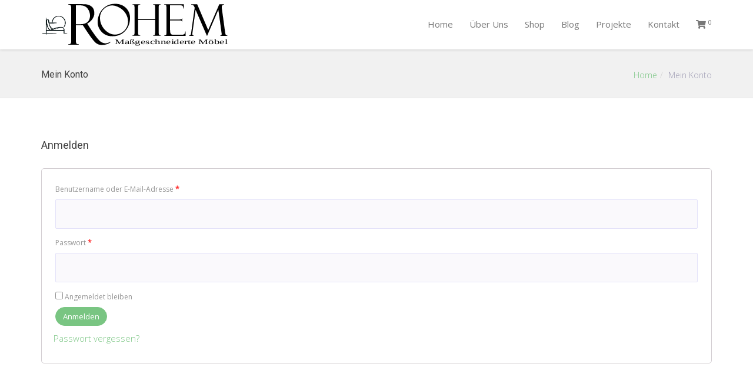

--- FILE ---
content_type: text/html; charset=UTF-8
request_url: http://luxuskuechenbau.de/mein-konto/
body_size: 10015
content:
<!DOCTYPE html>
<html lang="de-DE"><!--<![endif]--><head><meta charset="UTF-8"><meta name="ahrefs-site-verification" content="f19e9ef7315fad45831bf0e0919f724c2e23d7f349e623c22bd9d64a7d82d543"><!--[if lt IE 9]>
		<script src="//html5shim.googlecode.com/svn/trunk/html5.js"></script>
	<![endif]--><meta name="robots" content="noindex, follow"><title>Mein Konto - Maßgeschneiderte Möbel für Privat und Gewerbe</title><link rel="dns-prefetch" href="//fonts.googleapis.com"><meta name="viewport" content="width=device-width"><link rel="dns-prefetch" href="//fonts.gstatic.com"><link rel="preconnect" href="//fonts.gstatic.com" crossorigin><link rel="stylesheet" href="https://fonts.googleapis.com/css?family=Roboto%3A400%2C100%2C300%7COpen+Sans%3A300%2C400%7CRaleway%3A700%2C500&amp;display=swap"><link rel="preload" href="/s/d9c4c0.css" as="style"><link rel="preload" href="/s/ca5d71.css" as="style"><link rel="preload" href="/s/907820.css" as="style"><link rel="preload" href="/s/feef84.css" as="style"><link rel="preload" href="/s/06298d.js" as="script"><link rel="preload" href="/s/726c78.js" as="script"><link rel="preload" href="/s/ad1204.js" as="script"><link rel="preload" href="/s/feb81d.js" as="script"><link rel="preload" href="/s/cd47f1.js" as="script"><link rel="canonical" href="http://luxuskuechenbau.de/mein-konto/"><meta property="og:locale" content="de_DE"><meta property="og:type" content="article"><meta property="og:title" content="Mein Konto - Maßgeschneiderte Möbel für Privat und Gewerbe"><meta property="og:url" content="http://luxuskuechenbau.de/mein-konto/"><meta property="og:site_name" content="Maßgeschneiderte Möbel für Privat und Gewerbe"><meta name="twitter:card" content="summary_large_image"><script type="application/ld+json" class="yoast-schema-graph" defer>{"@context":"https://schema.org","@graph":[{"@type":"WebPage","@id":"http://luxuskuechenbau.de/mein-konto/","url":"http://luxuskuechenbau.de/mein-konto/","name":"Mein Konto - Maßgeschneiderte Möbel für Privat und Gewerbe","isPartOf":{"@id":"https://luxuskuechenbau.de/#website"},"datePublished":"2024-02-13T09:01:40+00:00","dateModified":"2024-02-13T09:01:40+00:00","breadcrumb":{"@id":"http://luxuskuechenbau.de/mein-konto/#breadcrumb"},"inLanguage":"de-DE","potentialAction":[{"@type":"ReadAction","target":["http://luxuskuechenbau.de/mein-konto/"]}]},{"@type":"BreadcrumbList","@id":"http://luxuskuechenbau.de/mein-konto/#breadcrumb","itemListElement":[{"@type":"ListItem","position":1,"name":"Startseite","item":"http://luxuskuechenbau.de/"},{"@type":"ListItem","position":2,"name":"Mein Konto"}]},{"@type":"WebSite","@id":"https://luxuskuechenbau.de/#website","url":"https://luxuskuechenbau.de/","name":"Maßgeschneiderte Möbel für Privat und Gewerbe","description":"Möbel nach Maß","publisher":{"@id":"https://luxuskuechenbau.de/#organization"},"potentialAction":[{"@type":"SearchAction","target":{"@type":"EntryPoint","urlTemplate":"https://luxuskuechenbau.de/?s={search_term_string}"},"query-input":{"@type":"PropertyValueSpecification","valueRequired":true,"valueName":"search_term_string"}}],"inLanguage":"de-DE"},{"@type":"Organization","@id":"https://luxuskuechenbau.de/#organization","name":"ROHEM Maßgeschneiderte Möbel für Privat und Gewerbe","url":"https://luxuskuechenbau.de/","logo":{"@type":"ImageObject","inLanguage":"de-DE","@id":"https://luxuskuechenbau.de/#/schema/logo/image/","url":"http://luxuskuechenbau.de/wp-content/uploads/2024/02/logo-rohem-moebelohneikon.svg","contentUrl":"http://luxuskuechenbau.de/wp-content/uploads/2024/02/logo-rohem-moebelohneikon.svg","width":418,"height":109,"caption":"ROHEM Maßgeschneiderte Möbel für Privat und Gewerbe"},"image":{"@id":"https://luxuskuechenbau.de/#/schema/logo/image/"}}]}</script><link rel="alternate" type="application/rss+xml" title="Maßgeschneiderte Möbel für Privat und Gewerbe » Feed" href="http://luxuskuechenbau.de/feed/"><link rel="alternate" type="application/rss+xml" title="Maßgeschneiderte Möbel für Privat und Gewerbe » Kommentar-Feed" href="http://luxuskuechenbau.de/comments/feed/"><script src="/s/06298d.js" defer></script><style id="wp-emoji-styles-inline-css" type="text/css">

	img.wp-smiley, img.emoji {
		display: inline !important;
		border: none !important;
		box-shadow: none !important;
		height: 1em !important;
		width: 1em !important;
		margin: 0 0.07em !important;
		vertical-align: -0.1em !important;
		background: none !important;
		padding: 0 !important;
	}
</style><link rel="stylesheet" href="/s/d9c4c0.css"><style id="classic-theme-styles-inline-css" type="text/css">
/*! This file is auto-generated */
.wp-block-button__link{color:#fff;background-color:#32373c;border-radius:9999px;box-shadow:none;text-decoration:none;padding:calc(.667em + 2px) calc(1.333em + 2px);font-size:1.125em}.wp-block-file__button{background:#32373c;color:#fff;text-decoration:none}
</style><style id="global-styles-inline-css" type="text/css">
body{--wp--preset--color--black: #000000;--wp--preset--color--cyan-bluish-gray: #abb8c3;--wp--preset--color--white: #ffffff;--wp--preset--color--pale-pink: #f78da7;--wp--preset--color--vivid-red: #cf2e2e;--wp--preset--color--luminous-vivid-orange: #ff6900;--wp--preset--color--luminous-vivid-amber: #fcb900;--wp--preset--color--light-green-cyan: #7bdcb5;--wp--preset--color--vivid-green-cyan: #00d084;--wp--preset--color--pale-cyan-blue: #8ed1fc;--wp--preset--color--vivid-cyan-blue: #0693e3;--wp--preset--color--vivid-purple: #9b51e0;--wp--preset--gradient--vivid-cyan-blue-to-vivid-purple: linear-gradient(135deg,rgba(6,147,227,1) 0%,rgb(155,81,224) 100%);--wp--preset--gradient--light-green-cyan-to-vivid-green-cyan: linear-gradient(135deg,rgb(122,220,180) 0%,rgb(0,208,130) 100%);--wp--preset--gradient--luminous-vivid-amber-to-luminous-vivid-orange: linear-gradient(135deg,rgba(252,185,0,1) 0%,rgba(255,105,0,1) 100%);--wp--preset--gradient--luminous-vivid-orange-to-vivid-red: linear-gradient(135deg,rgba(255,105,0,1) 0%,rgb(207,46,46) 100%);--wp--preset--gradient--very-light-gray-to-cyan-bluish-gray: linear-gradient(135deg,rgb(238,238,238) 0%,rgb(169,184,195) 100%);--wp--preset--gradient--cool-to-warm-spectrum: linear-gradient(135deg,rgb(74,234,220) 0%,rgb(151,120,209) 20%,rgb(207,42,186) 40%,rgb(238,44,130) 60%,rgb(251,105,98) 80%,rgb(254,248,76) 100%);--wp--preset--gradient--blush-light-purple: linear-gradient(135deg,rgb(255,206,236) 0%,rgb(152,150,240) 100%);--wp--preset--gradient--blush-bordeaux: linear-gradient(135deg,rgb(254,205,165) 0%,rgb(254,45,45) 50%,rgb(107,0,62) 100%);--wp--preset--gradient--luminous-dusk: linear-gradient(135deg,rgb(255,203,112) 0%,rgb(199,81,192) 50%,rgb(65,88,208) 100%);--wp--preset--gradient--pale-ocean: linear-gradient(135deg,rgb(255,245,203) 0%,rgb(182,227,212) 50%,rgb(51,167,181) 100%);--wp--preset--gradient--electric-grass: linear-gradient(135deg,rgb(202,248,128) 0%,rgb(113,206,126) 100%);--wp--preset--gradient--midnight: linear-gradient(135deg,rgb(2,3,129) 0%,rgb(40,116,252) 100%);--wp--preset--font-size--small: 13px;--wp--preset--font-size--medium: 20px;--wp--preset--font-size--large: 36px;--wp--preset--font-size--x-large: 42px;--wp--preset--font-family--inter: "Inter", sans-serif;--wp--preset--font-family--cardo: Cardo;--wp--preset--spacing--20: 0.44rem;--wp--preset--spacing--30: 0.67rem;--wp--preset--spacing--40: 1rem;--wp--preset--spacing--50: 1.5rem;--wp--preset--spacing--60: 2.25rem;--wp--preset--spacing--70: 3.38rem;--wp--preset--spacing--80: 5.06rem;--wp--preset--shadow--natural: 6px 6px 9px rgba(0, 0, 0, 0.2);--wp--preset--shadow--deep: 12px 12px 50px rgba(0, 0, 0, 0.4);--wp--preset--shadow--sharp: 6px 6px 0px rgba(0, 0, 0, 0.2);--wp--preset--shadow--outlined: 6px 6px 0px -3px rgba(255, 255, 255, 1), 6px 6px rgba(0, 0, 0, 1);--wp--preset--shadow--crisp: 6px 6px 0px rgba(0, 0, 0, 1);}:where(.is-layout-flex){gap: 0.5em;}:where(.is-layout-grid){gap: 0.5em;}body .is-layout-flow > .alignleft{float: left;margin-inline-start: 0;margin-inline-end: 2em;}body .is-layout-flow > .alignright{float: right;margin-inline-start: 2em;margin-inline-end: 0;}body .is-layout-flow > .aligncenter{margin-left: auto !important;margin-right: auto !important;}body .is-layout-constrained > .alignleft{float: left;margin-inline-start: 0;margin-inline-end: 2em;}body .is-layout-constrained > .alignright{float: right;margin-inline-start: 2em;margin-inline-end: 0;}body .is-layout-constrained > .aligncenter{margin-left: auto !important;margin-right: auto !important;}body .is-layout-constrained > :where(:not(.alignleft):not(.alignright):not(.alignfull)){max-width: var(--wp--style--global--content-size);margin-left: auto !important;margin-right: auto !important;}body .is-layout-constrained > .alignwide{max-width: var(--wp--style--global--wide-size);}body .is-layout-flex{display: flex;}body .is-layout-flex{flex-wrap: wrap;align-items: center;}body .is-layout-flex > *{margin: 0;}body .is-layout-grid{display: grid;}body .is-layout-grid > *{margin: 0;}:where(.wp-block-columns.is-layout-flex){gap: 2em;}:where(.wp-block-columns.is-layout-grid){gap: 2em;}:where(.wp-block-post-template.is-layout-flex){gap: 1.25em;}:where(.wp-block-post-template.is-layout-grid){gap: 1.25em;}.has-black-color{color: var(--wp--preset--color--black) !important;}.has-cyan-bluish-gray-color{color: var(--wp--preset--color--cyan-bluish-gray) !important;}.has-white-color{color: var(--wp--preset--color--white) !important;}.has-pale-pink-color{color: var(--wp--preset--color--pale-pink) !important;}.has-vivid-red-color{color: var(--wp--preset--color--vivid-red) !important;}.has-luminous-vivid-orange-color{color: var(--wp--preset--color--luminous-vivid-orange) !important;}.has-luminous-vivid-amber-color{color: var(--wp--preset--color--luminous-vivid-amber) !important;}.has-light-green-cyan-color{color: var(--wp--preset--color--light-green-cyan) !important;}.has-vivid-green-cyan-color{color: var(--wp--preset--color--vivid-green-cyan) !important;}.has-pale-cyan-blue-color{color: var(--wp--preset--color--pale-cyan-blue) !important;}.has-vivid-cyan-blue-color{color: var(--wp--preset--color--vivid-cyan-blue) !important;}.has-vivid-purple-color{color: var(--wp--preset--color--vivid-purple) !important;}.has-black-background-color{background-color: var(--wp--preset--color--black) !important;}.has-cyan-bluish-gray-background-color{background-color: var(--wp--preset--color--cyan-bluish-gray) !important;}.has-white-background-color{background-color: var(--wp--preset--color--white) !important;}.has-pale-pink-background-color{background-color: var(--wp--preset--color--pale-pink) !important;}.has-vivid-red-background-color{background-color: var(--wp--preset--color--vivid-red) !important;}.has-luminous-vivid-orange-background-color{background-color: var(--wp--preset--color--luminous-vivid-orange) !important;}.has-luminous-vivid-amber-background-color{background-color: var(--wp--preset--color--luminous-vivid-amber) !important;}.has-light-green-cyan-background-color{background-color: var(--wp--preset--color--light-green-cyan) !important;}.has-vivid-green-cyan-background-color{background-color: var(--wp--preset--color--vivid-green-cyan) !important;}.has-pale-cyan-blue-background-color{background-color: var(--wp--preset--color--pale-cyan-blue) !important;}.has-vivid-cyan-blue-background-color{background-color: var(--wp--preset--color--vivid-cyan-blue) !important;}.has-vivid-purple-background-color{background-color: var(--wp--preset--color--vivid-purple) !important;}.has-black-border-color{border-color: var(--wp--preset--color--black) !important;}.has-cyan-bluish-gray-border-color{border-color: var(--wp--preset--color--cyan-bluish-gray) !important;}.has-white-border-color{border-color: var(--wp--preset--color--white) !important;}.has-pale-pink-border-color{border-color: var(--wp--preset--color--pale-pink) !important;}.has-vivid-red-border-color{border-color: var(--wp--preset--color--vivid-red) !important;}.has-luminous-vivid-orange-border-color{border-color: var(--wp--preset--color--luminous-vivid-orange) !important;}.has-luminous-vivid-amber-border-color{border-color: var(--wp--preset--color--luminous-vivid-amber) !important;}.has-light-green-cyan-border-color{border-color: var(--wp--preset--color--light-green-cyan) !important;}.has-vivid-green-cyan-border-color{border-color: var(--wp--preset--color--vivid-green-cyan) !important;}.has-pale-cyan-blue-border-color{border-color: var(--wp--preset--color--pale-cyan-blue) !important;}.has-vivid-cyan-blue-border-color{border-color: var(--wp--preset--color--vivid-cyan-blue) !important;}.has-vivid-purple-border-color{border-color: var(--wp--preset--color--vivid-purple) !important;}.has-vivid-cyan-blue-to-vivid-purple-gradient-background{background: var(--wp--preset--gradient--vivid-cyan-blue-to-vivid-purple) !important;}.has-light-green-cyan-to-vivid-green-cyan-gradient-background{background: var(--wp--preset--gradient--light-green-cyan-to-vivid-green-cyan) !important;}.has-luminous-vivid-amber-to-luminous-vivid-orange-gradient-background{background: var(--wp--preset--gradient--luminous-vivid-amber-to-luminous-vivid-orange) !important;}.has-luminous-vivid-orange-to-vivid-red-gradient-background{background: var(--wp--preset--gradient--luminous-vivid-orange-to-vivid-red) !important;}.has-very-light-gray-to-cyan-bluish-gray-gradient-background{background: var(--wp--preset--gradient--very-light-gray-to-cyan-bluish-gray) !important;}.has-cool-to-warm-spectrum-gradient-background{background: var(--wp--preset--gradient--cool-to-warm-spectrum) !important;}.has-blush-light-purple-gradient-background{background: var(--wp--preset--gradient--blush-light-purple) !important;}.has-blush-bordeaux-gradient-background{background: var(--wp--preset--gradient--blush-bordeaux) !important;}.has-luminous-dusk-gradient-background{background: var(--wp--preset--gradient--luminous-dusk) !important;}.has-pale-ocean-gradient-background{background: var(--wp--preset--gradient--pale-ocean) !important;}.has-electric-grass-gradient-background{background: var(--wp--preset--gradient--electric-grass) !important;}.has-midnight-gradient-background{background: var(--wp--preset--gradient--midnight) !important;}.has-small-font-size{font-size: var(--wp--preset--font-size--small) !important;}.has-medium-font-size{font-size: var(--wp--preset--font-size--medium) !important;}.has-large-font-size{font-size: var(--wp--preset--font-size--large) !important;}.has-x-large-font-size{font-size: var(--wp--preset--font-size--x-large) !important;}
.wp-block-navigation a:where(:not(.wp-element-button)){color: inherit;}
:where(.wp-block-post-template.is-layout-flex){gap: 1.25em;}:where(.wp-block-post-template.is-layout-grid){gap: 1.25em;}
:where(.wp-block-columns.is-layout-flex){gap: 2em;}:where(.wp-block-columns.is-layout-grid){gap: 2em;}
.wp-block-pullquote{font-size: 1.5em;line-height: 1.6;}
</style><link rel="stylesheet" href="/s/ca5d71.css"><style id="woocommerce-inline-inline-css" type="text/css">
.woocommerce form .form-row .required { visibility: visible; }
</style><link rel="https://api.w.org/" href="http://luxuskuechenbau.de/wp-json/"><link rel="alternate" type="application/json" href="http://luxuskuechenbau.de/wp-json/wp/v2/pages/14"><link rel="EditURI" type="application/rsd+xml" title="RSD" href="http://luxuskuechenbau.de/xmlrpc.php?rsd"><meta name="generator" content="WordPress 6.4.3"><meta name="generator" content="WooCommerce 9.1.2"><link rel="shortlink" href="http://luxuskuechenbau.de/?p=14"><link rel="alternate" type="application/json+oembed" href="http://luxuskuechenbau.de/wp-json/oembed/1.0/embed?url=http%3A%2F%2Fluxuskuechenbau.de%2Fmein-konto%2F"><link rel="alternate" type="text/xml+oembed" href="http://luxuskuechenbau.de/wp-json/oembed/1.0/embed?url=http%3A%2F%2Fluxuskuechenbau.de%2Fmein-konto%2F&amp;format=xml"><noscript><style>.woocommerce-product-gallery{ opacity: 1 !important; }</style></noscript><meta name="generator" content="Elementor 3.27.6; features: e_font_icon_svg, additional_custom_breakpoints; settings: css_print_method-external, google_font-enabled, font_display-swap"><link rel="stylesheet" href="/s/907820.css"><meta name="generator" content="Powered by WPBakery Page Builder - drag and drop page builder for WordPress."><style id="wp-fonts-local" type="text/css">
@font-face{font-family:Inter;font-style:normal;font-weight:300 900;font-display:fallback;src:url('http://luxuskuechenbau.de/wp-content/plugins/woocommerce/assets/fonts/Inter-VariableFont_slnt,wght.woff2') format('woff2');font-stretch:normal;}
@font-face{font-family:Cardo;font-style:normal;font-weight:400;font-display:fallback;src:url('http://luxuskuechenbau.de/wp-content/plugins/woocommerce/assets/fonts/cardo_normal_400.woff2') format('woff2');}
</style><link rel="icon" href="http://luxuskuechenbau.de/wp-content/uploads/2024/03/cropped-logoicon-luxus-1-32x32.jpg" sizes="32x32"><link rel="icon" href="http://luxuskuechenbau.de/wp-content/uploads/2024/03/cropped-logoicon-luxus-1-192x192.jpg" sizes="192x192"><link rel="apple-touch-icon" href="http://luxuskuechenbau.de/wp-content/uploads/2024/03/cropped-logoicon-luxus-1-180x180.jpg"><meta name="msapplication-TileImage" content="http://luxuskuechenbau.de/wp-content/uploads/2024/03/cropped-logoicon-luxus-1-270x270.jpg"><style type="text/css" title="dynamic-css" class="options-output">.wbc-loader-color,.wbc-loader div .wbc-loader-child-color,.wbc-loader div .wbc-loader-child-color-before:before,.wpb-js-composer .vc_tta-color-wbc-theme-primary-color.vc_tta-style-flat .vc_tta-tab.vc_active > a,.wpb-js-composer .vc_general.vc_tta-color-wbc-theme-primary-color.vc_tta-style-flat .vc_tta-tab > a,.wpb-js-composer .vc_tta-color-wbc-theme-primary-color.vc_tta-style-flat.vc_tta-tabs .vc_tta-panels, .wpb-js-composer .vc_tta-color-wbc-theme-primary-color.vc_tta-style-classic .vc_tta-tab > a,.wpb-js-composer .vc_tta-color-wbc-theme-primary-color .vc_tta-panel .vc_tta-panel-heading,.wbc-icon-box:hover .wbc-icon-style-4 .wbc-icon,.wbc-icon-style-4:hover .wbc-icon,.wbc-icon-box:hover .wbc-icon-style-3 .wbc-icon,.wbc-icon-style-2 .wbc-icon,.wbc-icon-style-3:hover .wbc-icon,.wbc-price-table .plan-cost::before, .wbc-price-table .plan-cost::after, .wbc-price-table .plan-head,.wbc-service:hover .wbc-hr,.top-extra-bar, .btn-primary,.item-link-overlay,.quote-format, a.link-format,.flex-direction-nav .flex-prev, .flex-direction-nav .flex-next,.flex-direction-nav .flex-prev, .flex-direction-nav .flex-next,.wbc-icon.icon-background,input[type="submit"],.widget_tag_cloud a,.wbc-pagination a, .wbc-pagination span,.wbc-pager a,.single-product div.product .woocommerce-product-gallery .woocommerce-product-gallery__trigger:hover,.single-product div.product .woocommerce-product-gallery .woocommerce-product-gallery__trigger,.woocommerce span.onsale,.woocommerce #respond input#submit, .woocommerce a.button, .woocommerce button.button, .woocommerce input.button,.elementor-button{background-color:#79c582;}.wpb-js-composer .vc_tta-color-wbc-theme-primary-color.vc_tta-style-classic .vc_tta-tab > a,.wpb-js-composer .vc_tta-color-wbc-theme-primary-color .vc_tta-panel .vc_tta-panel-heading,.wbc-icon-style-1:hover,.wbc-icon-box:hover .wbc-icon-style-1,.wbc-icon-style-2,.wbc-icon-style-3,.wbc-icon.icon-outline,.top-extra-bar, .btn-primary,input[type="submit"],.wbc-pagination a:hover, .wbc-pagination span:hover,.wbc-pagination .current,.wbc-pager a:hover,.wc-tabs li.active a,.single-product div.product .woocommerce-product-gallery .woocommerce-product-gallery__trigger:hover,.woocommerce #respond input#submit, .woocommerce a.button, .woocommerce button.button, .woocommerce input.button{border-color:#79c582;}.primary-menu .wbc_menu > li.current-menu-item > a,.primary-menu .wbc_menu a:hover,.has-transparent-menu .menu-bar-wrapper:not(.is-sticky) .mobile-nav-menu .wbc_menu a:hover,.wbc-icon-box:hover .wbc-icon-style-1 .wbc-icon,.wbc-icon-style-1:hover .wbc-icon, .wbc-icon-box:hover .wbc-icon-style-2 .wbc-icon,.wbc-icon-style-2:hover .wbc-icon,.wbc-icon-style-3 .wbc-icon,.has-transparent-menu .menu-bar-wrapper:not(.is-sticky) .menu-icon:hover, .has-transparent-menu .menu-bar-wrapper:not(.is-sticky) .menu-icon.menu-open, .has-transparent-menu .menu-bar-wrapper:not(.is-sticky) .wbc_menu > li > a:hover, .has-transparent-menu .menu-bar-wrapper:not(.is-sticky) .wbc_menu > li.active > a,.wbc-service:hover .wbc-icon,.wbc-service:hover .service-title,.wbc-content-loader,.mobile-nav-menu .wbc_menu a:hover,.mobile-menu .wbc_menu li.mega-menu ul li a:hover,.menu-icon:hover, .menu-icon.menu-open,a,a:hover,.wbc_menu a:hover, .wbc_menu .active > a, .wbc_menu .current-menu-item > a,.wbc-color,.logo-text a:hover,.entry-title a:hover,.pager li > a, .pager li > a:focus, .pager li > a:hover, .pager li > span,.woocommerce .woocommerce-message:before{color:#79c582;}.woocommerce .woocommerce-message{border-left-color:#79c582;}.page-wrapper{background-color:#ffffff;}.main-content-area{padding-top:70px;padding-bottom:70px;}.page-title-wrap .breadcrumb{font-size:14px;}.main-footer .bottom-band{padding-top:30px;padding-bottom:30px;}body{font-family:"Open Sans",Arial, Helvetica, sans-serif;line-height:1.6;font-weight:300;font-style:normal;color:#a09db4;font-size:15px;}.wbc_menu > li > a,.mobile-nav-menu .wbc_menu a{font-family:"Open Sans";font-weight:400;font-style:normal;}.special-heading-1{font-family:Raleway,Arial, Helvetica, sans-serif;letter-spacing:0px;font-weight:700;font-style:normal;}.special-heading-2{font-family:Raleway,Arial, Helvetica, sans-serif;font-weight:500;font-style:normal;}.special-heading-3{font-family:Raleway,'Arial Black', Gadget, sans-serif;font-weight:500;font-style:normal;}.select2-container--default .select2-selection--single .select2-selection__rendered{line-height:50px;}.select2-container--default .select2-selection--single .select2-selection__rendered,.select2-container .select2-selection--single,input[type="text"],input[type="tel"], input[type="password"], input[type="email"], input[type="search"], select{height:50px;}.select2-container--default .select2-selection--single,input[type="tel"],input[type="text"], input[type="password"], input[type="email"], input[type="search"], select,textarea{background-color:rgba(238,237,246,0.33);}.select2-container--default .select2-selection--single,input[type="text"], input[type="password"],input[type="tel"], input[type="email"], input[type="search"], select,textarea{border-color:#e4e2f9;}.wbc-select-wrap .wbc-select-arrow{border-left-color:#e4e2f9;}form label,.wpcf7-checkbox{color:#7a7a7a;}</style><noscript><style> .wpb_animate_when_almost_visible { opacity: 1; }</style></noscript></head><body class="page-template-default page page-id-14 theme-ninezeroseven wbc-core-ver-3-3 woocommerce-account woocommerce-page woocommerce-no-js fancy-lightbox wbc-cart-animate wpb-js-composer js-comp-ver-7.3 vc_responsive elementor-default elementor-kit-16"><span class="anchor-link wbc907-top" id="up"></span><header class="header-bar mobile-menu" data-menu-height="83" data-scroll-height="40"> <div class="menu-bar-wrapper"> <div class="container"> <div class="header-inner"> <div class="site-logo-title has-logo"><a href="/"><img class="wbc-main-logo" src="/wp-content/uploads/2024/02/logo-massgeschneiderte-mit-icon-weiss2.svg" alt="Maßgeschneiderte Möbel für Privat und Gewerbe" width="418" height="109"><img class="wbc-alt-logo" src="/wp-content/uploads/2024/02/logo-massgeschneiderte-mit-icon-bunt.svg" alt="Maßgeschneiderte Möbel für Privat und Gewerbe" width="418" height="109"></a></div><nav id="wbc9-main" class="primary-menu"><ul id="main-menu" class="wbc_menu"><li id="menu-item-852" class="menu-item menu-item-type-post_type menu-item-object-page menu-item-home menu-item-852"><a href="/">Home</a></li><li id="menu-item-853" class="menu-item menu-item-type-custom menu-item-object-custom menu-item-853"><a href="/#about">Über Uns</a></li><li id="menu-item-854" class="menu-item menu-item-type-custom menu-item-object-custom menu-item-854"><a href="/#shop">Shop</a></li><li id="menu-item-855" class="menu-item menu-item-type-custom menu-item-object-custom menu-item-855"><a href="/#blog">Blog</a></li><li id="menu-item-948" class="menu-item menu-item-type-post_type menu-item-object-page menu-item-948"><a href="/unsere-projekt-galerie/">Projekte</a></li><li id="menu-item-994" class="menu-item menu-item-type-post_type menu-item-object-page menu-item-994"><a href="/unsere-fachberater/">Kontakt</a></li><li class="wbc-shop-cart"> <a class="cart-contents" href="/warenkorb/" title="View Shopping Cart"> <i class="fa fa-shopping-cart"></i> <span class="count">0</span> </a> </li></ul></nav> <div class="clearfix"></div> </div> <a href="#" class="menu-icon" aria-label="Toggle Menu"><i class="fa fa-bars"></i></a> <nav id="mobile-nav-menu" class="mobile-nav-menu" style="display:none;"> <ul id="mobile-nav-menu-ul" class="wbc_menu"><li class="menu-item menu-item-type-post_type menu-item-object-page menu-item-home menu-item-852"><a href="/">Home</a></li><li class="menu-item menu-item-type-custom menu-item-object-custom menu-item-853"><a href="/#about">Über Uns</a></li><li class="menu-item menu-item-type-custom menu-item-object-custom menu-item-854"><a href="/#shop">Shop</a></li><li class="menu-item menu-item-type-custom menu-item-object-custom menu-item-855"><a href="/#blog">Blog</a></li><li class="menu-item menu-item-type-post_type menu-item-object-page menu-item-948"><a href="/unsere-projekt-galerie/">Projekte</a></li><li class="menu-item menu-item-type-post_type menu-item-object-page menu-item-994"><a href="/unsere-fachberater/">Kontakt</a></li><li class="wbc-shop-cart"> <a class="cart-contents" href="/warenkorb/" title="View Shopping Cart"> <i class="fa fa-shopping-cart"></i> <span class="count">0</span> </a> </li></ul> </nav> <div class="clearfix"></div> </div> </div>  </header><div class="page-wrapper"> <div class="page-title-wrap"><div class="container clearfix"><h2 class="entry-title">Mein Konto</h2><ul class="breadcrumb"><li><a href="/">Home</a></li><li>Mein Konto</li></ul></div></div>  <div class="main-content-area clearfix"> <div class="container"> <div class="row"> <div class="col-sm-12"> <div class="page-content clearfix"> <div class="woocommerce"><div class="woocommerce-notices-wrapper"></div> <h2>Anmelden</h2> <form class="woocommerce-form woocommerce-form-login login" method="post"> <p class="woocommerce-form-row woocommerce-form-row--wide form-row form-row-wide"> <label for="username">Benutzername oder E-Mail-Adresse <span class="required">*</span></label> <input type="text" class="woocommerce-Input woocommerce-Input--text input-text" name="username" id="username" autocomplete="username" value=""> </p> <p class="woocommerce-form-row woocommerce-form-row--wide form-row form-row-wide"> <label for="password">Passwort <span class="required">*</span></label> <input class="woocommerce-Input woocommerce-Input--text input-text" type="password" name="password" id="password" autocomplete="current-password"> </p> <p class="form-row"> <label class="woocommerce-form__label woocommerce-form__label-for-checkbox woocommerce-form-login__rememberme"> <input class="woocommerce-form__input woocommerce-form__input-checkbox" name="rememberme" type="checkbox" id="rememberme" value="forever"> <span>Angemeldet bleiben</span> </label> <input type="hidden" id="woocommerce-login-nonce" name="woocommerce-login-nonce" value="26542c4e98"><input type="hidden" name="_wp_http_referer" value="/mein-konto/"> <button type="submit" class="woocommerce-button button woocommerce-form-login__submit" name="login" value="Anmelden">Anmelden</button> </p> <p class="woocommerce-LostPassword lost_password"> <a href="lost-password/">Passwort vergessen?</a> </p> </form> </div> </div>  </div> </div> </div>  </div> <div class="wpb-content-wrapper"><div id="wbc-694b991ed059a" data-parallax-speed="0.4" class="vc_row wpb_row full-width-section parallax-section bg-cover-stretch" style="background-image: url(http://luxuskuechenbau.de/wp-content/uploads/2017/07/showroom-img2.jpg);background-color:#3f3d4f;padding-top: 100px;padding-bottom: 100px;"><div class="section-overlay" style="background-color:rgba(63,61,79,0.95);"></div><div class="container"><div class="row row-inner"> <div class="wpb_column vc_column_container vc_col-sm-12 "><div class="vc_column-inner "> <div class="wpb_wrapper"> <div class="wbc-heading clearfix"><div class="special-heading-2" style="font-size:17px;color:#79c582;text-align:center;">Sehen Sie, was unsere Kunden sagen</div></div><div class="wbc-heading clearfix"><h3 class="special-heading-1" style="font-size:35px;color:#ffffff;text-align:center;margin-bottom:13px;">Unsere großartigen Bewertungen</h3></div> <div class="wpb_single_image wpb_content_element vc_align_center"> <figure class="wpb_wrapper vc_figure"> <div class="vc_single_image-wrapper vc_box_border_grey"><img decoding="async" width="190" height="32" src="/wp-content/uploads/2017/11/watches-full-hr.png" class="vc_single_image-img attachment-full" alt="" title="watches-full-hr"></div> </figure> </div> <div class="vc_empty_space" style="height: 45px"><span class="vc_empty_space_inner"></span></div> </div> </div> </div> <div class="wpb_column vc_column_container vc_col-sm-12 "><div class="vc_column-inner "> <div class="wpb_wrapper"> <div class="wbc-testimonial-wrap"><div class="wbc-testimonail-carousel" data-item-height="variable" data-item-speed="7000"><div><div class="wbc-testimonial"><span class="testimonial-message">Ich bin restlos begeistert von meinen neuen Eichenholzmöbeln! Die natürliche Schönheit des Holzes verleiht meinem Zuhause eine warme und einladende Atmosphäre. Die handwerkliche Qualität und das zeitlose Design machen die Möbel zu einem echten Blickfang in jedem Raum.</span><img decoding="async" width="100" height="100" src="/wp-content/uploads/2017/07/testimonial-two.jpg" class="attachment-thumbnail size-thumbnail" alt="testimonial-two"><div class="testimonial-info"><div class="testimonial-name"><span class="wbc-color">Karsten</span> Schmidt</div><small></small></div></div></div><div><div class="wbc-testimonial"><span class="testimonial-message">Alles in allem bin ich äußerst zufrieden mit meinen Eichenholzmöbeln und kann sie jedem empfehlen, der auf der Suche nach hochwertigen, langlebigen und zeitlosen Möbelstücken ist. Ein echtes Highlight in jeder Wohnumgebung!</span><img decoding="async" width="100" height="100" src="/wp-content/uploads/2017/07/testimonial-one.jpg" class="attachment-thumbnail size-thumbnail" alt="testimonial-one"><div class="testimonial-info"><div class="testimonial-name"><span class="wbc-color">Thorsten</span> Kroll</div><small></small></div></div></div><div><div class="wbc-testimonial"><span class="testimonial-message">Ein Pluspunkt ist die Vielseitigkeit der Eichenholzmöbel. Sie passen zu verschiedenen Einrichtungsstilen und lassen sich leicht mit anderen Materialien kombinieren. Die Möbel sind zeitlos und werden sicherlich viele Jahre lang ein stilvolles Element in meinem Zuhause bleiben.</span><img loading="lazy" decoding="async" width="100" height="100" src="/wp-content/uploads/2017/07/testimonial-three.jpg" class="attachment-thumbnail size-thumbnail" alt="testimonial-three"><div class="testimonial-info"><div class="testimonial-name"><span class="wbc-color">Sebastian</span> Jahnsen</div><small></small></div></div></div></div><div class="wbc-testimonial-nav"><a href="#" class="wbc-arrow-buttons carousel-prev button btn-primary"><i class="fa fa-angle-left"></i></a><a href="#" class="wbc-arrow-buttons carousel-next button btn-primary"><i class="fa fa-angle-right"></i></a></div></div> </div> </div> </div> </div></div></div><div id="wbc-694b991ed857f" class="vc_row wpb_row full-width-section" style="padding-top: 80px;padding-bottom: 80px;"><span class="anchor-link" id="contact"></span><div class="container"><div class="row row-inner"> <div class="wpb_column vc_column_container vc_col-sm-12 "><div class="vc_column-inner "> <div class="wpb_wrapper"> <div class="wbc-heading clearfix"><div class="special-heading-2" style="font-size:17px;color:#79c582;text-align:center;">Kontaktieren Sie uns</div></div><div class="wbc-heading clearfix"><h3 class="special-heading-1" style="font-size:35px;text-align:center;margin-bottom:13px;">Kontaktieren Sie unseren Möbel Shop</h3></div> <div class="wpb_single_image wpb_content_element vc_align_center"> <figure class="wpb_wrapper vc_figure"> <div class="vc_single_image-wrapper vc_box_border_grey"><img decoding="async" width="190" height="32" src="/wp-content/uploads/2017/11/watches-full-hr.png" class="vc_single_image-img attachment-full" alt="" title="watches-full-hr"></div> </figure> </div> <div class="wbc-heading clearfix"><div class="special-heading-3" style="font-size:17px;text-align:center;margin-bottom:55px;margin-right:auto;margin-top:10px;margin-left:auto;max-width:640px;">Bei der Gestaltung und Herstellung von Möbeln verwenden wir edle Materialien und umweltfreundliche Technologien. Unsere sind aufgrund der Maserung und Schattierungen des Holzes einzigartig, haben ein natürliches Aussehen und sind angenehm anzufassen. Zu ihren Vorteilen zählen auch Langlebigkeit, Zuverlässigkeit und Nutzungssicherheit für alle Haushaltsmitglieder.</div></div> </div> </div> </div> <div class="wpb_column vc_column_container vc_col-sm-4 "><div class="vc_column-inner "> <div class="wpb_wrapper"> <div class="wbc-icon-box clearfix"><div class="wbc-icon-wrapper icon-background icon-circle icon-border" style="border-color:rgba(255,255,255,0.01);"><span class="wbc-icon" style="font-size:30px;color:#a09db4;background-color:rgba(255,255,255,0.01);border-color:#a09db4;border-style:solid;"><i class="wbc-font-icon fa fa-cogs"></i></span></div> <div class="wbc-box-content"><h4>Öffnungszeiten :</h4><p>Mon-Fri: 09:00 – 16:00</p> </div></div><div class="wbc-icon-box clearfix"><div class="wbc-icon-wrapper icon-background icon-circle icon-border" style="border-color:rgba(255,255,255,0.01);"><span class="wbc-icon" style="font-size:30px;color:#a09db4;background-color:rgba(255,255,255,0.01);border-color:#a09db4;border-style:solid;"><i class="wbc-font-icon fa fa-cogs"></i></span></div> <div class="wbc-box-content"><h4>Telefon:</h4><p>+49 4131 7560 505</p> <p>+49 172 412 1551</p> </div></div><div class="wbc-icon-box clearfix"><div class="wbc-icon-wrapper icon-background icon-circle icon-border" style="border-color:rgba(255,255,255,0.01);"><span class="wbc-icon" style="font-size:30px;color:#a09db4;background-color:rgba(255,255,255,0.01);border-color:#a09db4;border-style:solid;"><i class="wbc-font-icon fa fa-cogs"></i></span></div> <div class="wbc-box-content"><h4>Adresse:</h4><p>Rohem Vertrieb GmbH</p> <p>Luxus Möbel für Privat und Gewerbe</p> <p>Artlenburger Landstr. 15</p> <p>21339 Lüneburg</p> <p>Germany</p> </div></div> </div> </div> </div> <div class="wpb_column vc_column_container vc_col-sm-8 "><div class="vc_column-inner "> <div class="wpb_wrapper"> <div class="wbc-heading clearfix"><h4 class="default-heading" style="margin-bottom:16px;">Senden Sie eine Nachricht</h4></div> <div class="wpcf7 no-js" id="wpcf7-f151-o1" lang="en-US" dir="ltr"> <div class="screen-reader-response"><p role="status" aria-live="polite" aria-atomic="true"></p> <ul></ul></div> <form action="#wpcf7-f151-o1" method="post" class="wpcf7-form init" aria-label="Contact form" novalidate data-status="init"> <div style="display: none;"> <input type="hidden" name="_wpcf7" value="151"> <input type="hidden" name="_wpcf7_version" value="5.9.8"> <input type="hidden" name="_wpcf7_locale" value="en_US"> <input type="hidden" name="_wpcf7_unit_tag" value="wpcf7-f151-o1"> <input type="hidden" name="_wpcf7_container_post" value="0"> <input type="hidden" name="_wpcf7_posted_data_hash" value=""> </div> <div class="row contact-section"> <div class="col-sm-6"> <p><br> <span class="wpcf7-form-control-wrap" data-name="your-name"><input size="40" maxlength="400" class="wpcf7-form-control wpcf7-text wpcf7-validates-as-required" aria-required="true" aria-invalid="false" placeholder="Dein Name" value="" type="text" name="your-name"></span> </p> </div> <div class="col-sm-6"> <p><br> <span class="wpcf7-form-control-wrap" data-name="your-reference"><input size="40" maxlength="400" class="wpcf7-form-control wpcf7-text wpcf7-validates-as-required" aria-required="true" aria-invalid="false" placeholder="Betreff" value="" type="text" name="your-reference"></span> </p> </div> <div class="col-sm-6"> <p><br> <span class="wpcf7-form-control-wrap" data-name="your-email"><input size="40" maxlength="400" class="wpcf7-form-control wpcf7-email wpcf7-validates-as-required wpcf7-text wpcf7-validates-as-email" aria-required="true" aria-invalid="false" placeholder="Deine Email" value="" type="email" name="your-email"></span> </p> </div> <div class="col-sm-6"> <p><br> <span class="wpcf7-form-control-wrap" data-name="your-phone"><input size="40" maxlength="400" class="wpcf7-form-control wpcf7-tel wpcf7-validates-as-required wpcf7-text wpcf7-validates-as-tel" aria-required="true" aria-invalid="false" placeholder="Ihre Telefonnummer" value="" type="tel" name="your-phone"></span> </p> </div> <div class="col-sm-12"> <p><br> <span class="wpcf7-form-control-wrap" data-name="your-message"><textarea cols="40" rows="10" maxlength="2000" class="wpcf7-form-control wpcf7-textarea" aria-invalid="false" placeholder="Nachricht" name="your-message"></textarea></span> </p> <p><input class="wpcf7-form-control wpcf7-submit has-spinner" type="submit" value="Jetzt senden!"> </p> </div> </div><div class="wpcf7-response-output" aria-hidden="true"></div> </form> </div> </div> </div> </div> </div></div></div> </div>  <footer class="main-footer"> <div class="bottom-band"> <div class="container"> <div class="row"> <div class="col-sm-6 copy-info"> © <a href="/">Maßgeschneiderte Möbel für Privat und Gewerbe</a> All Rights Reserved 2025 - Powered By <a href="//wordpress.org/">WordPress</a> </div> <div class="col-sm-6 extra-info"> <nav id="wbc9-footer" class="footer-menu"><ul id="footer-menu" class="wbc_footer_menu"><li id="menu-item-847" class="menu-item menu-item-type-custom menu-item-object-custom menu-item-847"><a href="/#up">Home</a></li><li id="menu-item-956" class="menu-item menu-item-type-post_type menu-item-object-page menu-item-privacy-policy menu-item-956"><a rel="privacy-policy" href="/privacy-policy/">AGB´s</a></li><li id="menu-item-993" class="menu-item menu-item-type-post_type menu-item-object-page menu-item-993"><a href="/unsere-fachberater/">Unsere Fachberater</a></li></ul></nav> </div> </div> </div> </div> </footer> </div><script src="data:text/javascript,%0A%09%09%09%09const%20lazyloadRunObserver%20%3D%20%28%29%20%3D%3E%20%7B%0A%09%09%09%09%09const%20lazyloadBackgrounds%20%3D%20document.querySelectorAll%28%20%60.e-con.e-parent%3Anot%28.e-lazyloaded%29%60%20%29%3B%0A%09%09%09%09%09const%20lazyloadBackgroundObserver%20%3D%20new%20IntersectionObserver%28%20%28%20entries%20%29%20%3D%3E%20%7B%0A%09%09%09%09%09%09entries.forEach%28%20%28%20entry%20%29%20%3D%3E%20%7B%0A%09%09%09%09%09%09%09if%20%28%20entry.isIntersecting%20%29%20%7B%0A%09%09%09%09%09%09%09%09let%20lazyloadBackground%20%3D%20entry.target%3B%0A%09%09%09%09%09%09%09%09if%28%20lazyloadBackground%20%29%20%7B%0A%09%09%09%09%09%09%09%09%09lazyloadBackground.classList.add%28%20%27e-lazyloaded%27%20%29%3B%0A%09%09%09%09%09%09%09%09%7D%0A%09%09%09%09%09%09%09%09lazyloadBackgroundObserver.unobserve%28%20entry.target%20%29%3B%0A%09%09%09%09%09%09%09%7D%0A%09%09%09%09%09%09%7D%29%3B%0A%09%09%09%09%09%7D%2C%20%7B%20rootMargin%3A%20%27200px%200px%20200px%200px%27%20%7D%20%29%3B%0A%09%09%09%09%09lazyloadBackgrounds.forEach%28%20%28%20lazyloadBackground%20%29%20%3D%3E%20%7B%0A%09%09%09%09%09%09lazyloadBackgroundObserver.observe%28%20lazyloadBackground%20%29%3B%0A%09%09%09%09%09%7D%20%29%3B%0A%09%09%09%09%7D%3B%0A%09%09%09%09const%20events%20%3D%20%5B%0A%09%09%09%09%09%27DOMContentLoaded%27%2C%0A%09%09%09%09%09%27elementor%2Flazyload%2Fobserve%27%2C%0A%09%09%09%09%5D%3B%0A%09%09%09%09events.forEach%28%20%28%20event%20%29%20%3D%3E%20%7B%0A%09%09%09%09%09document.addEventListener%28%20event%2C%20lazyloadRunObserver%20%29%3B%0A%09%09%09%09%7D%20%29%3B" defer></script><script type="text/html" id="wpb-modifications" defer> window.wpbCustomElement = 1; </script><script src="data:text/javascript,%0A%09%09%28function%20%28%29%20%7B%0A%09%09%09var%20c%20%3D%20document.body.className%3B%0A%09%09%09c%20%3D%20c.replace%28%2Fwoocommerce-no-js%2F%2C%20%27woocommerce-js%27%29%3B%0A%09%09%09document.body.className%20%3D%20c%3B%0A%09%09%7D%29%28%29%3B" defer></script><link rel="stylesheet" href="/s/feef84.css"><script src="/s/726c78.js" defer></script><script src="data:text/javascript,wp.i18n.setLocaleData%28%20%7B%20%27text%20direction%5Cu0004ltr%27%3A%20%5B%20%27ltr%27%20%5D%20%7D%20%29%3B" defer></script><script src="/s/ad1204.js" defer></script><script src="data:text/javascript,var%20wpcf7%20%3D%20%7B%22api%22%3A%7B%22root%22%3A%22http%3A%5C%2F%5C%2Fluxuskuechenbau.de%5C%2Fwp-json%5C%2F%22%2C%22namespace%22%3A%22contact-form-7%5C%2Fv1%22%7D%7D%3B" defer></script><script src="/s/feb81d.js" defer></script><script src="data:text/javascript,var%20wc_order_attribution%20%3D%20%7B%22params%22%3A%7B%22lifetime%22%3A1.0000000000000000818030539140313095458623138256371021270751953125e-5%2C%22session%22%3A30%2C%22base64%22%3Afalse%2C%22ajaxurl%22%3A%22http%3A%5C%2F%5C%2Fluxuskuechenbau.de%5C%2Fwp-admin%5C%2Fadmin-ajax.php%22%2C%22prefix%22%3A%22wc_order_attribution_%22%2C%22allowTracking%22%3Atrue%7D%2C%22fields%22%3A%7B%22source_type%22%3A%22current.typ%22%2C%22referrer%22%3A%22current_add.rf%22%2C%22utm_campaign%22%3A%22current.cmp%22%2C%22utm_source%22%3A%22current.src%22%2C%22utm_medium%22%3A%22current.mdm%22%2C%22utm_content%22%3A%22current.cnt%22%2C%22utm_id%22%3A%22current.id%22%2C%22utm_term%22%3A%22current.trm%22%2C%22utm_source_platform%22%3A%22current.plt%22%2C%22utm_creative_format%22%3A%22current.fmt%22%2C%22utm_marketing_tactic%22%3A%22current.tct%22%2C%22session_entry%22%3A%22current_add.ep%22%2C%22session_start_time%22%3A%22current_add.fd%22%2C%22session_pages%22%3A%22session.pgs%22%2C%22session_count%22%3A%22udata.vst%22%2C%22user_agent%22%3A%22udata.uag%22%7D%7D%3B" defer></script><script src="/s/cd47f1.js" defer></script><small class="pagespeedninja" style="display:block;text-align:center">Optimized with <a href="https://pagespeed.ninja/" target="_blank">PageSpeed Ninja</a></small></body></html>

--- FILE ---
content_type: image/svg+xml
request_url: http://luxuskuechenbau.de/wp-content/uploads/2024/02/logo-massgeschneiderte-mit-icon-weiss2.svg
body_size: 135425
content:
<?xml version="1.0" encoding="UTF-8"?>
<svg xmlns="http://www.w3.org/2000/svg" xmlns:svg="http://www.w3.org/2000/svg" xmlns:xlink="http://www.w3.org/1999/xlink" width="418" height="109" version="1.1" xml:space="preserve">
 <g class="layer">
  <title>Layer 1</title>
  <path d="m163.26,8.4c9.67,0 17.53,3 23.67,8.9c6.15,5.9 9.17,13.3 9.17,22.2c0,11.4 -3.53,21 -10.68,28.8c-7.15,7.8 -16.52,11.7 -28.31,11.7c-9.57,0 -17.33,-3.1 -23.37,-9.4c-6.04,-6.3 -9.17,-13.8 -9.17,-22.6c0,-5.9 1.51,-12 4.43,-18.3c2.92,-6.2 7.35,-11.3 13.2,-15.3c6.04,-4.1 13,-6 21.05,-6l0,0l0.01,0zm-0.3,67.9c4.73,0 9.37,-1.3 14,-3.8c4.63,-2.6 8.26,-6.1 10.88,-10.6c2.62,-4.5 3.93,-9.1 3.93,-13.9c0,-6.7 -1.81,-12.8 -5.34,-18.4c-3.53,-5.5 -8.16,-9.8 -13.9,-12.9c-5.74,-3.1 -10.98,-4.7 -15.82,-4.7c-6.85,0 -13,2.6 -18.54,7.8c-5.54,5.2 -8.36,11.6 -8.36,19.3c0,9.9 3.43,18.5 10.17,26c6.95,7.4 14.61,11.2 22.97,11.2l0,0l0.01,0z" id="svg_5"></path>
  <path d="m59.8,10.1l0,-0.9l25.49,0c6.45,0 11.18,0.1 14,0.4c2.92,0.3 5.84,1.2 8.87,2.8c3.02,1.6 5.34,3.8 6.85,6.5c1.51,2.7 2.32,6.1 2.32,10c0,4.5 -1.41,8.8 -4.13,12.9c-2.72,4.1 -6.65,7.6 -11.59,10.4l6.35,9.7c1.41,2.4 5.04,7.7 10.98,16c5.94,8.2 10.58,13.2 13.8,15c3.22,1.8 6.45,2.7 9.47,2.7c3.02,0 6.45,-1.1 10.38,-3.5l0.4,1.2c-4.84,4 -11.28,5.9 -19.04,5.9c-5.24,0 -9.67,-1.5 -13.4,-4.6c-3.73,-3.1 -10.28,-11.4 -19.54,-25.2c-0.1,-0.1 -0.1,-0.2 -0.1,-0.2l-9.07,-13.8l-7.96,0.2l-7.25,0l0,34.4c0,2.8 0.4,4.7 1.11,5.9c0.71,1.2 2.52,1.8 5.34,1.8l0,0.8l-23.27,0l0,-0.8c2.92,-0.1 4.73,-0.7 5.44,-1.8c0.71,-1.1 1.11,-3.3 1.11,-6.7l0,-71c0,-2.3 -0.3,-4.2 -0.91,-5.7c-0.71,-1.6 -2.52,-2.3 -5.64,-2.4l0,0l-0.01,0zm16.82,1.5l0,41.9l9.37,0c7.45,0 12.89,-1.7 16.52,-5.2c3.63,-3.5 5.34,-8 5.34,-13.7c0,-5.5 -1.81,-10.7 -5.24,-15.6c-3.53,-4.9 -9.77,-7.4 -18.64,-7.4l-7.35,0l0,0z" id="svg_6" transform="matrix(1 0 0 1 0 0)"></path>
  <path d="m251.61,44.2l-37.58,0l0,26.7c0,2.5 0.1,4.1 0.3,4.8c0.2,0.7 0.71,1.3 1.31,1.7c0.6,0.5 1.71,0.7 3.32,0.7l0,0.7l-17.73,0l0,-0.7c3.22,0.2 4.84,-1.4 4.84,-4.8l0,-55.8c0,-3.2 -0.3,-5.2 -0.81,-6c-0.5,-0.8 -1.91,-1.3 -4.03,-1.4l0,-0.7l17.73,0l0,0.7c-1.91,0.1 -3.22,0.5 -3.93,1.1c-0.71,0.6 -1.01,1.9 -1.01,3.9l0,27.2l37.58,0l0,-24.9c0,-2.8 -0.2,-4.8 -0.71,-5.8c-0.5,-1 -1.81,-1.5 -4.03,-1.5l0,-0.7l17.53,0l0,0.7c-1.41,0 -2.42,0.2 -3.12,0.5c-0.71,0.3 -1.11,0.9 -1.41,1.5c-0.3,0.7 -0.4,2.5 -0.4,5.3l0,53.3c0,2.7 0.1,4.4 0.4,5.1c0.2,0.7 0.71,1.2 1.31,1.7c0.6,0.4 1.71,0.7 3.22,0.7l0,0.7l-17.53,0l0,-0.7c1.91,0 3.12,-0.4 3.73,-1.2c0.6,-0.8 0.91,-2.9 0.91,-6.4l0,-26.4l0.1,0l0.01,0z" id="svg_7"></path>
  <path d="m271.56,10.2l0,-0.8l43.42,0l0,9.6l-0.71,0c-0.91,-3.5 -1.71,-5.6 -2.32,-6.3c-0.6,-0.6 -2.22,-0.9 -4.73,-0.9l-22.77,0l0,31.2l21.16,0c2.12,0 3.43,-0.2 4.03,-0.6c0.6,-0.4 0.91,-1 0.91,-1.7l0.71,0l0,6.6l-0.71,0c-0.2,-0.9 -0.5,-1.5 -1.11,-1.8c-0.6,-0.3 -1.61,-0.5 -3.22,-0.5l-21.66,0l0,21.5c0,3.2 0.3,5.6 0.91,7c0.6,1.4 1.51,2.3 2.82,2.7c1.31,0.4 3.22,0.5 5.84,0.5l12.09,0c3.93,0 6.35,-0.1 7.45,-0.4c1.11,-0.3 2.01,-0.8 2.72,-1.6c0.71,-0.8 1.31,-2.6 1.71,-5.3l0.71,0l0,9.6l-47.15,0l0,-0.7c1.61,-0.1 2.82,-0.4 3.63,-0.9c0.81,-0.5 1.21,-1.9 1.21,-4l0,-56.3c0,-2.5 -0.2,-4.3 -0.71,-5.4c-0.4,-1 -1.81,-1.5 -4.23,-1.5l0,0z" id="svg_8"></path>
  <path d="m393.15,9.4l10.88,0l0,0.7c-3.63,0.2 -5.44,2.1 -5.44,5.8c0,0.8 0.1,1.9 0.3,3.3l7.25,52.6c0.4,2.6 0.91,4.3 1.51,5.1c0.5,0.7 1.71,1.2 3.43,1.4l0,0.7l-15.61,0l0,-0.7c2.01,0.1 3.02,-0.9 3.02,-3c0,-0.5 -0.1,-1.4 -0.3,-2.8l-7.05,-51l-24.78,57.5l-0.5,0l-24.98,-57.4l-7.05,51.3c-0.1,0.8 -0.2,1.7 -0.2,2.7c0,1.8 1.01,2.7 3.12,2.7l0,0.7l-10.58,0l0,-0.7c1.61,0 2.62,-0.2 3.12,-0.6c0.4,-0.4 0.81,-1 1.11,-1.9c0.2,-0.9 0.4,-1.8 0.6,-2.9l7.86,-56.1c-1.31,-3.1 -2.52,-5 -3.83,-5.6c-1.31,-0.6 -2.52,-0.9 -3.73,-0.9l0,-0.9l13.1,0l24.28,56.8l24.48,-56.8l0,0l-0.01,0z" id="svg_9"></path>
  <text fill="#000000" font-family="Serif" font-size="24" id="svg_33" stroke-width="0" text-anchor="middle" transform="rotate(0.0644312 286.474 91.9456) matrix(1.02037 0 0 0.63778 120.013 42.2594)" x="163.14" xml:space="preserve" y="85.9">Maßgeschneiderte Möbel</text>
  <image height="10" id="svg_3" width="1024" x="-303" xlink:href="[data-uri]" y="-841.5"></image>
  <image height="811" id="svg_10" width="57.5" x="2" xlink:href="[data-uri]" y="-351"></image>
 </g>
</svg>


--- FILE ---
content_type: image/svg+xml
request_url: http://luxuskuechenbau.de/wp-content/uploads/2024/02/logo-massgeschneiderte-mit-icon-bunt.svg
body_size: 166276
content:
<?xml version="1.0" encoding="UTF-8"?>
<svg xmlns="http://www.w3.org/2000/svg" xmlns:svg="http://www.w3.org/2000/svg" xmlns:xlink="http://www.w3.org/1999/xlink" width="418" height="109" version="1.1" xml:space="preserve">
 <g class="layer">
  <title>Layer 1</title>
  <path d="m163.26,8.4c9.67,0 17.53,3 23.67,8.9c6.15,5.9 9.17,13.3 9.17,22.2c0,11.4 -3.53,21 -10.68,28.8c-7.15,7.8 -16.52,11.7 -28.31,11.7c-9.57,0 -17.33,-3.1 -23.37,-9.4c-6.04,-6.3 -9.17,-13.8 -9.17,-22.6c0,-5.9 1.51,-12 4.43,-18.3c2.92,-6.2 7.35,-11.3 13.2,-15.3c6.04,-4.1 13,-6 21.05,-6l0,0l0.01,0zm-0.3,67.9c4.73,0 9.37,-1.3 14,-3.8c4.63,-2.6 8.26,-6.1 10.88,-10.6c2.62,-4.5 3.93,-9.1 3.93,-13.9c0,-6.7 -1.81,-12.8 -5.34,-18.4c-3.53,-5.5 -8.16,-9.8 -13.9,-12.9c-5.74,-3.1 -10.98,-4.7 -15.82,-4.7c-6.85,0 -13,2.6 -18.54,7.8c-5.54,5.2 -8.36,11.6 -8.36,19.3c0,9.9 3.43,18.5 10.17,26c6.95,7.4 14.61,11.2 22.97,11.2l0,0l0.01,0z" id="svg_5"></path>
  <path d="m59.8,10.1l0,-0.9l25.49,0c6.45,0 11.18,0.1 14,0.4c2.92,0.3 5.84,1.2 8.87,2.8c3.02,1.6 5.34,3.8 6.85,6.5c1.51,2.7 2.32,6.1 2.32,10c0,4.5 -1.41,8.8 -4.13,12.9c-2.72,4.1 -6.65,7.6 -11.59,10.4l6.35,9.7c1.41,2.4 5.04,7.7 10.98,16c5.94,8.2 10.58,13.2 13.8,15c3.22,1.8 6.45,2.7 9.47,2.7c3.02,0 6.45,-1.1 10.38,-3.5l0.4,1.2c-4.84,4 -11.28,5.9 -19.04,5.9c-5.24,0 -9.67,-1.5 -13.4,-4.6c-3.73,-3.1 -10.28,-11.4 -19.54,-25.2c-0.1,-0.1 -0.1,-0.2 -0.1,-0.2l-9.07,-13.8l-7.96,0.2l-7.25,0l0,34.4c0,2.8 0.4,4.7 1.11,5.9c0.71,1.2 2.52,1.8 5.34,1.8l0,0.8l-23.27,0l0,-0.8c2.92,-0.1 4.73,-0.7 5.44,-1.8c0.71,-1.1 1.11,-3.3 1.11,-6.7l0,-71c0,-2.3 -0.3,-4.2 -0.91,-5.7c-0.71,-1.6 -2.52,-2.3 -5.64,-2.4l0,0l-0.01,0zm16.82,1.5l0,41.9l9.37,0c7.45,0 12.89,-1.7 16.52,-5.2c3.63,-3.5 5.34,-8 5.34,-13.7c0,-5.5 -1.81,-10.7 -5.24,-15.6c-3.53,-4.9 -9.77,-7.4 -18.64,-7.4l-7.35,0l0,0z" id="svg_6" transform="matrix(1 0 0 1 0 0)"></path>
  <path d="m251.61,44.2l-37.58,0l0,26.7c0,2.5 0.1,4.1 0.3,4.8c0.2,0.7 0.71,1.3 1.31,1.7c0.6,0.5 1.71,0.7 3.32,0.7l0,0.7l-17.73,0l0,-0.7c3.22,0.2 4.84,-1.4 4.84,-4.8l0,-55.8c0,-3.2 -0.3,-5.2 -0.81,-6c-0.5,-0.8 -1.91,-1.3 -4.03,-1.4l0,-0.7l17.73,0l0,0.7c-1.91,0.1 -3.22,0.5 -3.93,1.1c-0.71,0.6 -1.01,1.9 -1.01,3.9l0,27.2l37.58,0l0,-24.9c0,-2.8 -0.2,-4.8 -0.71,-5.8c-0.5,-1 -1.81,-1.5 -4.03,-1.5l0,-0.7l17.53,0l0,0.7c-1.41,0 -2.42,0.2 -3.12,0.5c-0.71,0.3 -1.11,0.9 -1.41,1.5c-0.3,0.7 -0.4,2.5 -0.4,5.3l0,53.3c0,2.7 0.1,4.4 0.4,5.1c0.2,0.7 0.71,1.2 1.31,1.7c0.6,0.4 1.71,0.7 3.22,0.7l0,0.7l-17.53,0l0,-0.7c1.91,0 3.12,-0.4 3.73,-1.2c0.6,-0.8 0.91,-2.9 0.91,-6.4l0,-26.4l0.1,0l0.01,0z" id="svg_7"></path>
  <path d="m271.56,10.2l0,-0.8l43.42,0l0,9.6l-0.71,0c-0.91,-3.5 -1.71,-5.6 -2.32,-6.3c-0.6,-0.6 -2.22,-0.9 -4.73,-0.9l-22.77,0l0,31.2l21.16,0c2.12,0 3.43,-0.2 4.03,-0.6c0.6,-0.4 0.91,-1 0.91,-1.7l0.71,0l0,6.6l-0.71,0c-0.2,-0.9 -0.5,-1.5 -1.11,-1.8c-0.6,-0.3 -1.61,-0.5 -3.22,-0.5l-21.66,0l0,21.5c0,3.2 0.3,5.6 0.91,7c0.6,1.4 1.51,2.3 2.82,2.7c1.31,0.4 3.22,0.5 5.84,0.5l12.09,0c3.93,0 6.35,-0.1 7.45,-0.4c1.11,-0.3 2.01,-0.8 2.72,-1.6c0.71,-0.8 1.31,-2.6 1.71,-5.3l0.71,0l0,9.6l-47.15,0l0,-0.7c1.61,-0.1 2.82,-0.4 3.63,-0.9c0.81,-0.5 1.21,-1.9 1.21,-4l0,-56.3c0,-2.5 -0.2,-4.3 -0.71,-5.4c-0.4,-1 -1.81,-1.5 -4.23,-1.5l0,0z" id="svg_8"></path>
  <path d="m393.15,9.4l10.88,0l0,0.7c-3.63,0.2 -5.44,2.1 -5.44,5.8c0,0.8 0.1,1.9 0.3,3.3l7.25,52.6c0.4,2.6 0.91,4.3 1.51,5.1c0.5,0.7 1.71,1.2 3.43,1.4l0,0.7l-15.61,0l0,-0.7c2.01,0.1 3.02,-0.9 3.02,-3c0,-0.5 -0.1,-1.4 -0.3,-2.8l-7.05,-51l-24.78,57.5l-0.5,0l-24.98,-57.4l-7.05,51.3c-0.1,0.8 -0.2,1.7 -0.2,2.7c0,1.8 1.01,2.7 3.12,2.7l0,0.7l-10.58,0l0,-0.7c1.61,0 2.62,-0.2 3.12,-0.6c0.4,-0.4 0.81,-1 1.11,-1.9c0.2,-0.9 0.4,-1.8 0.6,-2.9l7.86,-56.1c-1.31,-3.1 -2.52,-5 -3.83,-5.6c-1.31,-0.6 -2.52,-0.9 -3.73,-0.9l0,-0.9l13.1,0l24.28,56.8l24.48,-56.8l0,0l-0.01,0z" id="svg_9"></path>
  <text fill="#000000" font-family="Serif" font-size="24" id="svg_33" stroke-width="0" text-anchor="middle" transform="rotate(0.0644312 286.474 91.9456) matrix(1.02037 0 0 0.63778 120.013 42.2594)" x="163.14" xml:space="preserve" y="85.9">Maßgeschneiderte Möbel</text>
  <image height="10" id="svg_3" width="1024" x="-303" xlink:href="[data-uri]" y="-841.5"></image>
  <image height="1792" id="svg_4" width="49" x="7" xlink:href="[data-uri]" y="-842"></image>
 </g>
</svg>
